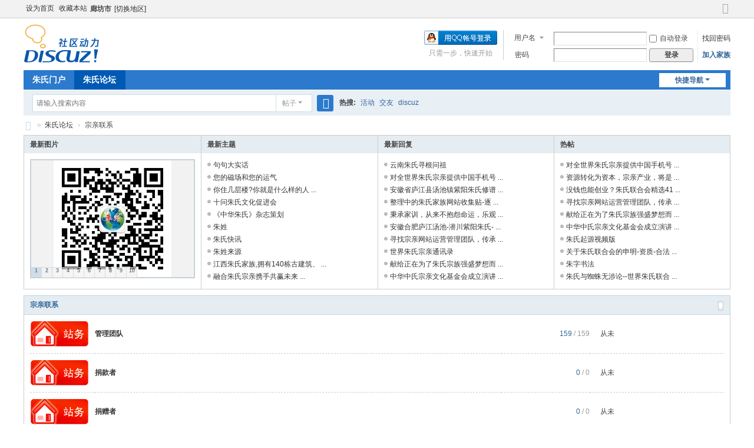

--- FILE ---
content_type: text/html; charset=utf-8
request_url: http://langfang.hmzslhh.com/forum.php?gid=80
body_size: 8327
content:
<!DOCTYPE html>
<html>
<head>
<meta charset="utf-8" />
<meta name="renderer" content="webkit" />
<meta http-equiv="X-UA-Compatible" content="IE=edge" />
<title>廊坊市宗亲联系 -  鸿蒙朱氏联合会-世界朱氏联谊处-世界朱氏一家亲 -  Powered by Discuz!</title>

<meta name="keywords" content="" />
<meta name="description" content=",鸿蒙朱氏联合会-世界朱氏联谊处-世界朱氏一家亲" />
<meta name="generator" content="Discuz! X3.5" />
<meta name="author" content="Discuz! Team and Comsenz UI Team" />
<meta name="copyright" content="2001-2025 Discuz! Team." />
<meta name="MSSmartTagsPreventParsing" content="True" />
<meta http-equiv="MSThemeCompatible" content="Yes" />
<base href="https://langfang.hmzslhh.com/" /><link rel="stylesheet" type="text/css" href="data/cache/style_1_common.css?e04" /><link rel="stylesheet" type="text/css" href="data/cache/style_1_forum_index.css?e04" /><!--[if IE]><link rel="stylesheet" type="text/css" href="data/cache/style_1_iefix.css?e04" /><![endif]--><script type="text/javascript">var STYLEID = '1', STATICURL = 'static/', IMGDIR = 'static/image/common', VERHASH = 'e04', charset = 'utf-8', discuz_uid = '0', cookiepre = 'TCNq_ec66_', cookiedomain = '.hmzslhh.com', cookiepath = '/', showusercard = '1', attackevasive = '0', disallowfloat = '', creditnotice = '1|威望|,2|金钱|,3|贡献|', defaultstyle = '', REPORTURL = 'aHR0cHM6Ly9sYW5nZmFuZy5obXpzbGhoLmNvbS9mb3J1bS5waHA/Z2lkPTgw', SITEURL = 'https://langfang.hmzslhh.com/', JSPATH = 'data/cache/', CSSPATH = 'data/cache/style_', DYNAMICURL = '';</script>
<script src="data/cache/common.js?e04" type="text/javascript"></script>
<meta name="application-name" content="鸿蒙朱氏联合会-世界朱氏联谊处-世界朱氏一家亲" />
<meta name="msapplication-tooltip" content="鸿蒙朱氏联合会-世界朱氏联谊处-世界朱氏一家亲" />
<meta name="msapplication-task" content="name=门户;action-uri=https://langfang.hmzslhh.com/portal.php;icon-uri=https://langfang.hmzslhh.com/static/image/common/portal.ico" /><meta name="msapplication-task" content="name=朱氏论坛;action-uri=https://langfang.hmzslhh.com/forum.php;icon-uri=https://langfang.hmzslhh.com/static/image/common/bbs.ico" />
<meta name="msapplication-task" content="name=群组;action-uri=https://langfang.hmzslhh.com/group.php;icon-uri=https://langfang.hmzslhh.com/static/image/common/group.ico" /><meta name="msapplication-task" content="name=;action-uri=https://langfang.hmzslhh.com/home.php;icon-uri=https://langfang.hmzslhh.com/static/image/common/home.ico" /><link rel="archives" title="鸿蒙朱氏联合会-世界朱氏联谊处-世界朱氏一家亲" href="https://langfang.hmzslhh.com/archiver/" />
<script src="data/cache/forum.js?e04" type="text/javascript"></script>
</head>

<body id="nv_forum" class="pg_index" onkeydown="if(event.keyCode==27) return false;">
<div id="append_parent"></div><div id="ajaxwaitid"></div>
<div id="toptb" class="cl">
<div class="wp">
<div class="z"><a href="javascript:;"  onclick="setHomepage('https://www.hmzslhh.com/');">设为首页</a><a href="https://www.hmzslhh.com/"  onclick="addFavorite(this.href, '鸿蒙朱氏联合会-世界朱氏联谊处-世界朱氏一家亲');return false;">收藏本站</a>
<!--Added By Dicky 2012-04-22 1:01:53 Begin-->
<script type="text/javascript">
document.write(unescape('%3Cscript type="text/javascript" charset="utf-8" src="source/plugin/dicky_multicityswitch/js/provinceandcity.js?e04"%3E%3C/script%3E'));
</script>
<link rel="stylesheet" type="text/css" href="plugin.php?id=dicky_multicityswitch:style&amp;e04" />
<h2 class="z">                 
<div class="more-city">
<p>
<em id="J_CurrentCity" class="cur-city">
廊坊市
<script type="text/javascript">
var __RegionInfo = {
province : 'heibei', 
provinceid : '3', 
provincename : '河北省', 
city : 'langfang', 
cityid : '82', 
cityname : '廊坊市', 
district : '', 
districtid : '0',
districtname : '',
region : 'langfang',
regionid : '82',
regionname : '廊坊市',
regionlevel : '2',
allsite : 'www',
cookiedomain : '.hmzslhh.com',
citymode : '1',
usewww : '1',
allowwww : '0'
};             
</script>
</em>

<a href="plugin.php?id=dicky_multicityswitch:index" class="J_CityPicker city-picker">[切换地区]</a>

</p>
<div class="more-city-bd" id="changecity_menu" style="display: none;">
</div>
</div>
<script type="text/javascript">
document.write(unescape('%3Cscript type="text/javascript" charset="utf-8" src="source/plugin/dicky_multicityswitch/js/provincemenu.js?e04"%3E%3C/script%3E'));
</script>

</h2>
<!--Added By Dicky 2012-04-22 1:01:53 End-->
</div>
<div class="y">
<a id="switchblind" href="javascript:;" onclick="toggleBlind(this)" title="开启辅助访问" class="switchblind"></a>
<a href="javascript:;" id="switchwidth" onclick="widthauto(this)" title="切换到宽版" class="switchwidth">切换到宽版</a>
</div>
</div>
</div>

<div id="hd">
<div class="wp">
<div class="hdc cl"><h2><a href="./" title="鸿蒙朱氏联合会-世界朱氏联谊处-世界朱氏一家亲"><img src="static/image/common/logo.png" alt="鸿蒙朱氏联合会-世界朱氏联谊处-世界朱氏一家亲" class="boardlogo" id="boardlogo" border="0" /></a></h2><script src="data/cache/logging.js?e04" type="text/javascript"></script>
<form method="post" autocomplete="off" id="lsform" action="member.php?mod=logging&amp;action=login&amp;loginsubmit=yes&amp;infloat=yes&amp;lssubmit=yes" onsubmit="return lsSubmit();">
<div class="fastlg cl">
<span id="return_ls" style="display:none"></span>
<div class="y pns">
<table cellspacing="0" cellpadding="0">
<tr>
<td>
<span class="ftid">
<select name="fastloginfield" id="ls_fastloginfield" width="40">
<option value="username">用户名</option>
<option value="email">Email</option>
</select>
</span>
<script type="text/javascript">simulateSelect('ls_fastloginfield')</script>
</td>
<td><input type="text" name="username" id="ls_username" autocomplete="off" class="px vm" /></td>
<td class="fastlg_l"><label for="ls_cookietime"><input type="checkbox" name="cookietime" id="ls_cookietime" class="pc" value="2592000" />自动登录</label></td>
<td>&nbsp;<a href="javascript:;" onclick="showWindow('login', 'member.php?mod=logging&action=login&viewlostpw=1')">找回密码</a></td>
</tr>
<tr>
<td><label for="ls_password" class="z psw_w">密码</label></td>
<td><input type="password" name="password" id="ls_password" class="px vm" autocomplete="off" /></td>
<td class="fastlg_l"><button type="submit" class="pn vm" style="width: 75px;"><em>登录</em></button></td>
<td>&nbsp;<a href="member.php?mod=register" class="xi2 xw1">加入家族</a></td>
</tr>
</table>
<input type="hidden" name="formhash" value="fa3f817b" />
<input type="hidden" name="quickforward" value="yes" />
<input type="hidden" name="handlekey" value="ls" />
</div>

<div class="fastlg_fm y" style="margin-right: 10px; padding-right: 10px">
<p><a href="https://langfang.hmzslhh.com/connect.php?mod=login&op=init&referer=forum.php%3Fgid%3D80&statfrom=login_simple"><img src="static/image/common/qq_login.gif" class="vm" alt="QQ登录" /></a></p>
<p class="hm xg1" style="padding-top: 2px;">只需一步，快速开始</p>
</div>
</div>
</form>
</div>

<div id="nv">
<a href="javascript:;" id="qmenu" onmouseover="delayShow(this, function () {showMenu({'ctrlid':'qmenu','pos':'34!','ctrlclass':'a','duration':2});showForummenu(80);})">快捷导航</a>
<ul><li id="mn_N1646" ><a href="portal.php" hidefocus="true"  >朱氏门户</a></li><li class="a" id="mn_forum" ><a href="forum.php" hidefocus="true" title="BBS"  >朱氏论坛<span>BBS</span></a></li></ul>
</div>
<div id="mu" class="cl">
</div><div id="scbar" class="cl">
<form id="scbar_form" method="post" autocomplete="off" onsubmit="searchFocus($('scbar_txt'))" action="search.php?searchsubmit=yes" target="_blank">
<input type="hidden" name="mod" id="scbar_mod" value="search" />
<input type="hidden" name="formhash" value="fa3f817b" />
<input type="hidden" name="srchtype" value="title" />
<input type="hidden" name="srhfid" value="80" />
<input type="hidden" name="srhlocality" value="forum::index" />
<table cellspacing="0" cellpadding="0">
<tr>
<td class="scbar_icon_td"></td>
<td class="scbar_txt_td"><input type="text" name="srchtxt" id="scbar_txt" value="请输入搜索内容" autocomplete="off" x-webkit-speech speech /></td>
<td class="scbar_type_td"><a href="javascript:;" id="scbar_type" class="xg1 showmenu" onclick="showMenu(this.id)" hidefocus="true">搜索</a></td>
<td class="scbar_btn_td"><button type="submit" name="searchsubmit" id="scbar_btn" sc="1" class="pn pnc" value="true"><strong class="xi2">搜索</strong></button></td>
<td class="scbar_hot_td">
<div id="scbar_hot">
<strong class="xw1">热搜: </strong>

<a href="search.php?mod=forum&amp;srchtxt=%E6%B4%BB%E5%8A%A8&amp;formhash=fa3f817b&amp;searchsubmit=true&amp;source=hotsearch" target="_blank" class="xi2" sc="1">活动</a>



<a href="search.php?mod=forum&amp;srchtxt=%E4%BA%A4%E5%8F%8B&amp;formhash=fa3f817b&amp;searchsubmit=true&amp;source=hotsearch" target="_blank" class="xi2" sc="1">交友</a>



<a href="search.php?mod=forum&amp;srchtxt=discuz&amp;formhash=fa3f817b&amp;searchsubmit=true&amp;source=hotsearch" target="_blank" class="xi2" sc="1">discuz</a>

</div>
</td>
</tr>
</table>
</form>
</div>
<ul id="scbar_type_menu" class="p_pop" style="display: none;"><li><a href="javascript:;" rel="curforum" fid="80" >本版</a></li><li><a href="javascript:;" rel="article">文章</a></li><li><a href="javascript:;" rel="forum" class="curtype">帖子</a></li><li><a href="javascript:;" rel="group">群组</a></li><li><a href="javascript:;" rel="user">用户</a></li></ul>
<script type="text/javascript">
initSearchmenu('scbar', '');
</script>
</div>
</div>


<div id="wp" class="wp">
<div id="pt" class="bm cl">
<div class="z">
<a href="./" class="nvhm" title="首页">鸿蒙朱氏联合会-世界朱氏联谊处-世界朱氏一家亲</a><em>&raquo;</em><a href="forum.php">朱氏论坛</a><em>&rsaquo;</em> 宗亲联系</div>
<div class="z"></div>
</div>



<style id="diy_style" type="text/css"></style>


<div id="ct" class="wp cl">
<!--[diy=diy_chart]--><div id="diy_chart" class="area"></div><!--[/diy]-->
<div class="mn">

<!-- index four grid -->
<div class="fl bm">
<div class="bm bmw cl">
<div id="category_grid" class="bm_c" >
<table cellspacing="0" cellpadding="0"><tr>
<td valign="top" class="category_l1">
<div class="newimgbox">
<h4><span class="tit_newimg"></span>最新图片</h4>
    <div class="module cl slidebox_grid" style="width:278px">
<script type="text/javascript">
var slideSpeed = 5000;
var slideImgsize = [278,200];
var slideBorderColor = '#C2D5E3';
var slideBgColor = '#F2F2F2';
var slideImgs = new Array();
var slideImgLinks = new Array();
var slideImgTexts = new Array();
var slideSwitchColor = '#444';
var slideSwitchbgColor = '#F2F2F2';
var slideSwitchHiColor = '#C2D5E3';slideImgs[1] = 'data/attachment/forum/201611/04/015115nggv0pp8g8pv6gd6.jpg';
slideImgLinks[1] = 'forum.php?mod=viewthread&tid=343';
slideImgTexts[1] = '对全世界朱氏宗亲提供中国手机号 ...';slideImgs[2] = 'data/attachment/forum/201610/17/100823psrajavh0alje79s.png';
slideImgLinks[2] = 'forum.php?mod=viewthread&tid=342';
slideImgTexts[2] = '资源转化为资本，宗亲产业，将是 ...';slideImgs[3] = 'data/attachment/forum/201608/16/042112bwgw3i7iziyr4rv0.jpg';
slideImgLinks[3] = 'forum.php?mod=viewthread&tid=325';
slideImgTexts[3] = '朱子诚信商盟';slideImgs[4] = 'data/attachment/forum/201508/17/232546g60uf4y54gq5raju.jpg';
slideImgLinks[4] = 'forum.php?mod=viewthread&tid=129';
slideImgTexts[4] = '【朱家头条新闻】广西博白县朱子 ...';slideImgs[5] = 'data/attachment/forum/201508/04/184818szazgzbzwbbelabh.png';
slideImgLinks[5] = 'forum.php?mod=viewthread&tid=111';
slideImgTexts[5] = '中华朱氏宗亲文化研究会执行架构 ...';slideImgs[6] = 'data/attachment/forum/201504/28/160031kmii7viml777jl7k.jpg';
slideImgLinks[6] = 'forum.php?mod=viewthread&tid=40';
slideImgTexts[6] = '祠堂联';slideImgs[7] = 'data/attachment/forum/201504/25/222544jd0hgtadh97g40ha.jpg';
slideImgLinks[7] = 'forum.php?mod=viewthread&tid=33';
slideImgTexts[7] = '朱字书法';slideImgs[8] = 'data/attachment/forum/201504/21/001454ijj5w73lillslfgl.jpg';
slideImgLinks[8] = 'forum.php?mod=viewthread&tid=25';
slideImgTexts[8] = '关于朱氏联合会的申明-资质-合法 ...';slideImgs[9] = 'data/attachment/forum/201504/18/195358zzt8gg6rg0nlg333.jpg';
slideImgLinks[9] = 'forum.php?mod=viewthread&tid=20';
slideImgTexts[9] = '广西昭平朱氏';slideImgs[10] = 'data/attachment/forum/201503/30/231629lzwupbt6tidab8jt.jpg';
slideImgLinks[10] = 'forum.php?mod=viewthread&tid=15';
slideImgTexts[10] = '齐心谱就和谐曲 问祖寻宗四海亲- ...';</script>
<script src="data/cache/forum_slide.js?e04" type="text/javascript"></script>
</div>
</div>
</td>
<td valign="top" class="category_l2">
<div class="subjectbox">
<h4><span class="tit_subject"></span>最新主题</h4>
        <ul class="category_newlist">
                	<li><a href="forum.php?mod=viewthread&amp;tid=514&amp;extra=" tip="标题: <strong>句句大实话</strong><br/>作者: 朱一村 (2021-6-19)<br/>查看/回复: 157141/0" onmouseover="showTip(this)" target="_blank">句句大实话</a></li>
        	<li><a href="forum.php?mod=viewthread&amp;tid=513&amp;extra=" tip="标题: <strong>您的磁场和您的运气</strong><br/>作者: 朱一村 (2021-6-19)<br/>查看/回复: 153887/0" onmouseover="showTip(this)" target="_blank">您的磁场和您的运气</a></li>
        	<li><a href="forum.php?mod=viewthread&amp;tid=512&amp;extra=" tip="标题: <strong>你住几层楼?你就是什么样的人</strong><br/>作者: 朱一村 (2021-6-19)<br/>查看/回复: 177256/0" onmouseover="showTip(this)" target="_blank">你住几层楼?你就是什么样的人 ...</a></li>
        	<li><a href="forum.php?mod=viewthread&amp;tid=511&amp;extra=" tip="标题: <strong>十问朱氏文化促进会</strong><br/>作者: 朱一村 (2021-6-19)<br/>查看/回复: 166375/0" onmouseover="showTip(this)" target="_blank">十问朱氏文化促进会</a></li>
        	<li><a href="forum.php?mod=viewthread&amp;tid=510&amp;extra=" tip="标题: <strong>《中华朱氏》杂志策划</strong><br/>作者: 朱一村 (2021-6-19)<br/>查看/回复: 152716/0" onmouseover="showTip(this)" target="_blank">《中华朱氏》杂志策划</a></li>
        	<li><a href="forum.php?mod=viewthread&amp;tid=509&amp;extra=" tip="标题: <strong>朱姓</strong><br/>作者: 朱一村 (2021-6-19)<br/>查看/回复: 157464/0" onmouseover="showTip(this)" target="_blank">朱姓</a></li>
        	<li><a href="forum.php?mod=viewthread&amp;tid=508&amp;extra=" tip="标题: <strong>朱氏快讯</strong><br/>作者: 朱一村 (2021-6-19)<br/>查看/回复: 159952/0" onmouseover="showTip(this)" target="_blank">朱氏快讯</a></li>
        	<li><a href="forum.php?mod=viewthread&amp;tid=507&amp;extra=" tip="标题: <strong>朱姓来源</strong><br/>作者: 朱一村 (2021-6-19)<br/>查看/回复: 155011/0" onmouseover="showTip(this)" target="_blank">朱姓来源</a></li>
        	<li><a href="forum.php?mod=viewthread&amp;tid=506&amp;extra=" tip="标题: <strong>江西朱氏家族,拥有140栋古建筑、3座古桥、6条街巷、4处祠堂&amp;hellip;</strong><br/>作者: 朱一村 (2021-6-19)<br/>查看/回复: 153292/0" onmouseover="showTip(this)" target="_blank">江西朱氏家族,拥有140栋古建筑、 ...</a></li>
        	<li><a href="forum.php?mod=viewthread&amp;tid=504&amp;extra=" tip="标题: <strong>融合朱氏宗亲携手共赢未来</strong><br/>作者: 朱一村 (2021-6-19)<br/>查看/回复: 142159/0" onmouseover="showTip(this)" target="_blank">融合朱氏宗亲携手共赢未来 ...</a></li>
         </ul>
         </div>
</td>
<td valign="top" class="category_l3">
<div class="replaybox">
<h4><span class="tit_replay"></span>最新回复</h4>
        <ul class="category_newlist">
                	<li><a href="forum.php?mod=redirect&amp;tid=492&amp;goto=lastpost#lastpost"tip="标题: <strong>云南朱氏寻根问祖</strong><br/>作者: 朱一村 (2017-7-25)<br/>查看/回复: 279668/1" onmouseover="showTip(this)" target="_blank">云南朱氏寻根问祖</a></li>
        	<li><a href="forum.php?mod=redirect&amp;tid=343&amp;goto=lastpost#lastpost"tip="标题: <strong>对全世界朱氏宗亲提供中国手机号码和固定电话国际接入</strong><br/>作者: 朱一村 (2016-11-4)<br/>查看/回复: 348012/6" onmouseover="showTip(this)" target="_blank">对全世界朱氏宗亲提供中国手机号 ...</a></li>
        	<li><a href="forum.php?mod=redirect&amp;tid=323&amp;goto=lastpost#lastpost"tip="标题: <strong>安徽省庐江县汤池镇紫阳朱氏修谱2016年第三次会议</strong><br/>作者: 朱一村 (2016-6-19)<br/>查看/回复: 333280/2" onmouseover="showTip(this)" target="_blank">安徽省庐江县汤池镇紫阳朱氏修谱 ...</a></li>
        	<li><a href="forum.php?mod=redirect&amp;tid=51&amp;goto=lastpost#lastpost"tip="标题: <strong>整理中的朱氏家族网站收集贴-逐步收录朱氏导航</strong><br/>作者: 朱一村 (2015-5-2)<br/>查看/回复: 975201/52" onmouseover="showTip(this)" target="_blank">整理中的朱氏家族网站收集贴-逐 ...</a></li>
        	<li><a href="forum.php?mod=redirect&amp;tid=126&amp;goto=lastpost#lastpost"tip="标题: <strong>秉承家训，从来不抱怨命运，乐观面对生活</strong><br/>作者: 朱一村 (2015-8-15)<br/>查看/回复: 237731/3" onmouseover="showTip(this)" target="_blank">秉承家训，从来不抱怨命运，乐观 ...</a></li>
        	<li><a href="forum.php?mod=redirect&amp;tid=13&amp;goto=lastpost#lastpost"tip="标题: <strong>安徽合肥庐江汤池-潜川紫阳朱氏-缵贤堂2015.03.27宗亲寻亲...</strong><br/>作者: 朱一村 (2015-3-27)<br/>查看/回复: 266106/3" onmouseover="showTip(this)" target="_blank">安徽合肥庐江汤池-潜川紫阳朱氏- ...</a></li>
        	<li><a href="forum.php?mod=redirect&amp;tid=2&amp;goto=lastpost#lastpost"tip="标题: <strong>寻找宗亲网站运营管理团队，传承朱氏文化，联络全球宗亲</strong><br/>作者: 朱一村 (2014-9-20)<br/>查看/回复: 367681/4" onmouseover="showTip(this)" target="_blank">寻找宗亲网站运营管理团队，传承 ...</a></li>
        	<li><a href="forum.php?mod=redirect&amp;tid=96&amp;goto=lastpost#lastpost"tip="标题: <strong>世界朱氏宗亲通讯录</strong><br/>作者: 朱一村 (2015-7-12)<br/>查看/回复: 268387/4" onmouseover="showTip(this)" target="_blank">世界朱氏宗亲通讯录</a></li>
        	<li><a href="forum.php?mod=redirect&amp;tid=55&amp;goto=lastpost#lastpost"tip="标题: <strong>献给正在为了朱氏宗族强盛梦想而努力拼搏的宗亲！</strong><br/>作者: 朱春俊 (2015-5-3)<br/>查看/回复: 284531/1" onmouseover="showTip(this)" target="_blank">献给正在为了朱氏宗族强盛梦想而 ...</a></li>
        	<li><a href="forum.php?mod=redirect&amp;tid=57&amp;goto=lastpost#lastpost"tip="标题: <strong>中华中氏宗亲文化基金会成立演讲稿</strong><br/>作者: 朱一村 (2015-5-3)<br/>查看/回复: 369970/1" onmouseover="showTip(this)" target="_blank">中华中氏宗亲文化基金会成立演讲 ...</a></li>
         </ul>
         </div>
</td>
<td valign="top" class="category_l3">
<div class="hottiebox">
<h4><span class="tit_hottie"></span>热帖</h4>
        <ul class="category_newlist">
                	<li><a href="forum.php?mod=viewthread&amp;tid=343&amp;extra=" tip="标题: <strong>对全世界朱氏宗亲提供中国手机号码和固定电话国际接入</strong><br/>作者: 朱一村 (2016-11-4)<br/>查看/回复: 348012/6" onmouseover="showTip(this)" target="_blank">对全世界朱氏宗亲提供中国手机号 ...</a></li>
        	<li><a href="forum.php?mod=viewthread&amp;tid=342&amp;extra=" tip="标题: <strong>资源转化为资本，宗亲产业，将是下一个“风口”</strong><br/>作者: 朱一村 (2016-10-17)<br/>查看/回复: 343696/0" onmouseover="showTip(this)" target="_blank">资源转化为资本，宗亲产业，将是 ...</a></li>
        	<li><a href="forum.php?mod=viewthread&amp;tid=117&amp;extra=" tip="标题: <strong>没钱也能创业？朱氏联合会精选41个创业免费资源</strong><br/>作者: 朱一村 (2015-8-7)<br/>查看/回复: 341817/0" onmouseover="showTip(this)" target="_blank">没钱也能创业？朱氏联合会精选41 ...</a></li>
        	<li><a href="forum.php?mod=viewthread&amp;tid=2&amp;extra=" tip="标题: <strong>寻找宗亲网站运营管理团队，传承朱氏文化，联络全球宗亲</strong><br/>作者: 朱一村 (2014-9-20)<br/>查看/回复: 367681/4" onmouseover="showTip(this)" target="_blank">寻找宗亲网站运营管理团队，传承 ...</a></li>
        	<li><a href="forum.php?mod=viewthread&amp;tid=55&amp;extra=" tip="标题: <strong>献给正在为了朱氏宗族强盛梦想而努力拼搏的宗亲！</strong><br/>作者: 朱春俊 (2015-5-3)<br/>查看/回复: 284531/1" onmouseover="showTip(this)" target="_blank">献给正在为了朱氏宗族强盛梦想而 ...</a></li>
        	<li><a href="forum.php?mod=viewthread&amp;tid=57&amp;extra=" tip="标题: <strong>中华中氏宗亲文化基金会成立演讲稿</strong><br/>作者: 朱一村 (2015-5-3)<br/>查看/回复: 369970/1" onmouseover="showTip(this)" target="_blank">中华中氏宗亲文化基金会成立演讲 ...</a></li>
        	<li><a href="forum.php?mod=viewthread&amp;tid=36&amp;extra=" tip="标题: <strong>朱氏起源视频版</strong><br/>作者: 朱一村 (2015-4-27)<br/>查看/回复: 327150/0" onmouseover="showTip(this)" target="_blank">朱氏起源视频版</a></li>
        	<li><a href="forum.php?mod=viewthread&amp;tid=25&amp;extra=" tip="标题: <strong>关于朱氏联合会的申明-资质-合法性和网站管理者-朱春俊</strong><br/>作者: 朱一村 (2015-4-21)<br/>查看/回复: 615/6" onmouseover="showTip(this)" target="_blank">关于朱氏联合会的申明-资质-合法 ...</a></li>
        	<li><a href="forum.php?mod=viewthread&amp;tid=33&amp;extra=" tip="标题: <strong>朱字书法</strong><br/>作者: 朱正毅 (2015-4-25)<br/>查看/回复: 253881/0" onmouseover="showTip(this)" target="_blank">朱字书法</a></li>
        	<li><a href="forum.php?mod=viewthread&amp;tid=29&amp;extra=" tip="标题: <strong>朱氏与蜘蛛无涉论--世界朱氏联合会副会长-华东师范大学...</strong><br/>作者: 朱一村 (2015-4-23)<br/>查看/回复: 326566/0" onmouseover="showTip(this)" target="_blank">朱氏与蜘蛛无涉论--世界朱氏联合 ...</a></li>
         </ul>
         </div>
</td>
</table>
</div>
</div>
</div>
<!-- index four grid end -->

<div class="fl bm">
<div class="bm bmw  cl">
<div class="bm_h cl">
<span class="o">
<em id="category_80_img" class="tg_no" title="收起/展开" onclick="toggle_collapse('category_80');"></em>
</span>
<h2><a href="forum.php?gid=80" style="">宗亲联系</a></h2>
</div>
<div id="category_80" class="bm_c" style="">
<table cellspacing="0" cellpadding="0" class="fl_tb">
<tr><td class="fl_icn"  style="width: 100px;">
<a href="forum.php?mod=forumdisplay&fid=183"><img src="data/attachment/common/ce/common_183_icon.gif" style="width: 100px;" align="left" alt="管理团队" /></a></td>
<td>
<h2><a href="forum.php?mod=forumdisplay&fid=183">管理团队</a></h2>
</td>
<td class="fl_i">
<span class="xi2">159</span><span class="xg1"> / 159</span></td>
<td class="fl_by">
<div>
从未
</div>
</td>
</tr>
<tr class="fl_row">
<td class="fl_icn"  style="width: 100px;">
<a href="forum.php?mod=forumdisplay&fid=184"><img src="data/attachment/common/6c/common_184_icon.gif" style="width: 100px;" align="left" alt="捐款者" /></a></td>
<td>
<h2><a href="forum.php?mod=forumdisplay&fid=184">捐款者</a></h2>
</td>
<td class="fl_i">
<span class="xi2">0</span><span class="xg1"> / 0</span></td>
<td class="fl_by">
<div>
从未
</div>
</td>
</tr>
<tr class="fl_row">
<td class="fl_icn"  style="width: 100px;">
<a href="forum.php?mod=forumdisplay&fid=185"><img src="data/attachment/common/ee/common_185_icon.gif" style="width: 100px;" align="left" alt="捐赠者" /></a></td>
<td>
<h2><a href="forum.php?mod=forumdisplay&fid=185">捐赠者</a></h2>
</td>
<td class="fl_i">
<span class="xi2">0</span><span class="xg1"> / 0</span></td>
<td class="fl_by">
<div>
从未
</div>
</td>
</tr>
<tr class="fl_row">
<td class="fl_icn"  style="width: 100px;">
<a href="forum.php?mod=forumdisplay&fid=186"><img src="data/attachment/common/98/common_186_icon.gif" style="width: 100px;" align="left" alt="捐群者" /></a></td>
<td>
<h2><a href="forum.php?mod=forumdisplay&fid=186">捐群者</a></h2>
</td>
<td class="fl_i">
<span class="xi2">0</span><span class="xg1"> / 0</span></td>
<td class="fl_by">
<div>
从未
</div>
</td>
</tr>
<tr class="fl_row">
<td class="fl_icn"  style="width: 100px;">
<a href="forum.php?mod=forumdisplay&fid=187"><img src="data/attachment/common/31/common_187_icon.gif" style="width: 100px;" align="left" alt="志愿者" /></a></td>
<td>
<h2><a href="forum.php?mod=forumdisplay&fid=187">志愿者</a></h2>
</td>
<td class="fl_i">
<span class="xi2">0</span><span class="xg1"> / 0</span></td>
<td class="fl_by">
<div>
从未
</div>
</td>
</tr>
<tr class="fl_row">
<td class="fl_icn"  style="width: 100px;">
<a href="forum.php?mod=forumdisplay&fid=188"><img src="data/attachment/common/9d/common_188_icon.gif" style="width: 100px;" align="left" alt="宗亲会" /></a></td>
<td>
<h2><a href="forum.php?mod=forumdisplay&fid=188">宗亲会</a></h2>
</td>
<td class="fl_i">
<span class="xi2">1</span><span class="xg1"> / 2</span></td>
<td class="fl_by">
<div>
<a href="forum.php?mod=redirect&amp;tid=57&amp;goto=lastpost#lastpost" class="xi2">中华中氏宗亲文化基金会成立演讲 ...</a> <cite>2015-5-7 19:11 <a href="home.php?mod=space&username=%E6%9C%B1%E8%BD%BD%E7%8E%84">朱载玄</a></cite>
</div>
</td>
</tr>
<tr class="fl_row">
<td class="fl_icn"  style="width: 100px;">
<a href="forum.php?mod=forumdisplay&fid=189"><img src="data/attachment/common/a2/common_189_icon.gif" style="width: 100px;" align="left" alt="宗史达人" /></a></td>
<td>
<h2><a href="forum.php?mod=forumdisplay&fid=189">宗史达人</a></h2>
</td>
<td class="fl_i">
<span class="xi2">0</span><span class="xg1"> / 0</span></td>
<td class="fl_by">
<div>
从未
</div>
</td>
</tr>
<tr class="fl_row">
<td class="fl_icn"  style="width: 100px;">
<a href="forum.php?mod=forumdisplay&fid=190"><img src="data/attachment/common/cf/common_190_icon.gif" style="width: 100px;" align="left" alt="社团达人" /></a></td>
<td>
<h2><a href="forum.php?mod=forumdisplay&fid=190">社团达人</a></h2>
</td>
<td class="fl_i">
<span class="xi2">0</span><span class="xg1"> / 0</span></td>
<td class="fl_by">
<div>
从未
</div>
</td>
</tr>
<tr class="fl_row">
<td class="fl_icn"  style="width: 100px;">
<a href="forum.php?mod=forumdisplay&fid=191"><img src="data/attachment/common/0a/common_191_icon.gif" style="width: 100px;" align="left" alt="QQ群英" /></a></td>
<td>
<h2><a href="forum.php?mod=forumdisplay&fid=191">QQ群英</a></h2>
</td>
<td class="fl_i">
<span class="xi2">2</span><span class="xg1"> / 2</span></td>
<td class="fl_by">
<div>
<a href="forum.php?mod=redirect&amp;tid=5&amp;goto=lastpost#lastpost" class="xi2">鸿蒙朱氏联合会QQ群</a> <cite>2015-1-7 00:38 <a href="home.php?mod=space&username=%E6%9C%B1%E4%B8%80%E6%9D%91">朱一村</a></cite>
</div>
</td>
</tr>
<tr class="fl_row">
</tr>
</table>
</div>
</div>
</div>

<div class="wp mtn">
<!--[diy=diy3]--><div id="diy3" class="area"></div><!--[/diy]-->
</div>


</div>

</div>

<script>fixed_top_nv();</script>	</div>
<div id="ft" class="wp cl">
<div id="flk" class="y">
<p>
<a href="//wpa.qq.com/msgrd?v=3&amp;uin=17811840&amp;site=鸿蒙朱氏联合会-世界朱氏联谊处-世界朱氏一家亲&amp;menu=yes&amp;from=discuz" target="_blank" title="QQ"><img src="static/image/common/site_qq.jpg" alt="QQ" /></a><span class="pipe">|</span><a href="archiver/" >Archiver</a><span class="pipe">|</span><a href="forum.php?showmobile=yes" >手机版</a><span class="pipe">|</span><a href="forum.php?mod=misc&action=showdarkroom" >小黑屋</a><span class="pipe">|</span><strong><a href="https://www.hmzslhh.com/" target="_blank">朱氏网站-朱氏论坛-鸿蒙朱氏联合会-世界朱氏联谊处-世界朱氏一家亲</a></strong>
( <a href="https://beian.miit.gov.cn/" target="_blank">皖ICP备15016107号-2</a> )</p>
<p class="xs0">
GMT+8, 2026-1-28 21:41<span id="debuginfo">
, Processed in 0.387596 second(s), 10 queries
.
</span>
</p>
</div>
<div id="frt">
<p>Powered by <strong><a href="https://www.discuz.vip/" target="_blank">Discuz!</a></strong> <em>X3.5</em></p>
<p class="xs0">&copy; 2001-2025 <a href="https://code.dismall.com/" target="_blank">Discuz! Team</a>.</p>
</div></div>
<script src="home.php?mod=misc&ac=sendmail&rand=1769607716" type="text/javascript"></script>

<div id="scrolltop">
<span hidefocus="true"><a title="返回顶部" onclick="window.scrollTo('0','0')" class="scrolltopa" ><b>返回顶部</b></a></span>
<span>
<a href="forum.php" hidefocus="true" class="returnboard" title="返回版块"><b>返回版块</b></a>
</span>
</div>
<script type="text/javascript">_attachEvent(window, 'scroll', function () { showTopLink(); });checkBlind();</script>
</body>
</html>


--- FILE ---
content_type: text/css
request_url: https://langfang.hmzslhh.com/data/cache/style_1_forum_index.css?e04
body_size: 1148
content:
#pt .y{width:550px;height:29px;overflow:hidden;}#chart{margin-bottom:5px;}.chart{color:#999;}.chart:before{font-family:dzicon;content:"\f104";display:inline-block;height:16px;line-height:16px;font-size:18px;color:#4284CE;margin-right:4px;}.chart em{color:#444;}#an{margin-bottom:5px;}#an dt{display:none;}#an li{float:right;clear:both;width:526px;text-align:right;}#an li span{float:left;width:450px;white-space:nowrap;overflow:hidden;text-overflow:ellipsis;}#an li em{float:left;width:75px;color:#999;}#anc,#an li{height:29px;overflow:hidden;}#anc i{font-style:italic;}.oll li{float:left;overflow:hidden;white-space:nowrap;width:19.9%;height:24px;line-height:24px;}.oll img{vertical-align:middle;}.heat{width:370px;}.heatl{padding-left:15px;margin-left:384px;border-left:1px solid #DDD;}#category_grid{padding:0;border-top:1px solid #CDCDCD;}#category_grid table{width:100%;table-layout:fixed;}#category_grid td{width:25%;border-left:1px solid #CDCDCD;}#category_grid td:first-child{border-left:0;}.category_l1,.category_l2,.category_l3,.category_l4{line-height:25px;background:#fff;overflow:hidden;}.category_l1{line-height:normal;}.slidebox_grid{position:relative;margin:10px auto;border:1px #ccc solid;}#category_grid h4{width:100%;height:30px;line-height:30px;text-indent:10px;font-size:12px;cursor:pointer;background:#E5EDF2;position:relative;}.category_newlist{padding:10px;}.category_newlist li{height:21px;line-height:21px;overflow:hidden;}.category_newlist li::before{display:inline-block;content:"";width:6px;height:6px;background:#BBB;border-radius:3px;margin:0 4px 2px 0;}#category_grid h4 span{background:transparent;width:1px;height:30px;display:inline-block;position:absolute;left:0;top:0;}#category_grid .newimgbox:hover h4 span,#category_grid .subjectbox:hover h4 span,#category_grid .replaybox:hover h4 span,#category_grid .hottiebox:hover h4 span,#category_grid .goodtiebox:hover h4 span{width:6px;transition:width 0.2s ease 0s;overflow:hidden;}#category_grid .newimgbox:hover h4 span.tit_newimg{background:#C6D313;}#category_grid .subjectbox:hover h4 span.tit_subject{background:#00A4EB;}#category_grid .replaybox:hover h4 span.tit_replay{background:#5CAE2B;}#category_grid .hottiebox:hover h4 span.tit_hottie{background:#FF8406;}#category_grid .goodtiebox:hover h4 span.tit_goodtie{background:#C6D313;}.fl{}.fl_tb{width:100%;}.fl_tb td{padding:10px 0;}.fl_icn{padding-right:10px !important;width:31px;}.fl_by{width:220px;}.fl_by div{margin-left:10px;width:210px;padding-left:8px;word-break:keep-all;word-wrap:normal;white-space:nowrap;overflow:hidden;text-overflow:ellipsis;}.fl_by div .xi2{zoom:1;}.fl_by cite{display:block;}.fl_i{width:150px;text-align:right;}.fl_i em{display:block;width:5em;}.fl .i_z{margin-right:8px;padding-right:8px;border-right:1px solid #C2D5E3;}.fl_icn_g{float:left;width:31px;}.fl_g{vertical-align:top;}.fl_g dl{margin-left:31px;padding-left:10px;}.fl_g dt{font-weight:700;}.fl_row td{border-top:1px dashed #CDCDCD;}.fl_icn img,.fl_icn svg,.fl_icn_g img,.fl_icn_g svg{vertical-align:middle;}.flt{}.flt .flc{width:294px;}.gcop{margin-right:15px;clear:left;}.ghfl dt,.flt dt{font-size:14px;font-weight:700;}.ghfl dt span,.flt dt span,.flt dd span{font-size:12px;font-weight:200;color:#999;}.ghfl dd,.flt dd{line-height:1.8em;}#fjump_menu{overflow-x:hidden;max-height:600px;}#fjump_menu dl{width:200px;}#fjump_menu dt{font-weight:700;}#fjump_menu dd{text-indent:1em;}#fjump_menu li.a a{background-color:#E5EDF2;}.syn_qq,.syn_tqq,.syn_qq_check,.syn_tqq_check{display:inline-block;margin-top:3px;width:19px;height:19px;background:transparent url(http://www.hmzslhh.com/static/image/common/connect_post_syn.png) no-repeat 0 0;line-height:64px;overflow:hidden;vertical-align:top;cursor:pointer;}.ie6 .syn_qq,.ie6 .syn_tqq,.ie6 .syn_qq_check,.ie6 .syn_tqq_check{display:inline;}.syn_qq_check{background-position:-22px 0;}.syn_tqq{background-position:0 -22px;margin-left:5px;}.syn_tqq_check{background-position:-22px -22px;margin-left:5px;}

--- FILE ---
content_type: text/css;charset=UTF-8
request_url: https://langfang.hmzslhh.com/plugin.php?id=dicky_multicityswitch:style&e04
body_size: 1168
content:
.more-city{font-weight:normal;float:left;padding:1px;position:relative;z-index:9999;}.more-city p{position:relative;z-index:11;}.more-city em{font-weight:bold;margin-right:1px;float:left;}.more-city .city-picker{display:inline-block;background:#fff;padding-left:5px;padding-top: 4px;border-bottom:0;}.more-city-bd{position:absolute;top:37px;right:-219px;z-index:10;background:#E5E5E5;background:rgba(0,0,0,0.2);width:310px;padding-bottom:5px;_z-index:9;_right:-220px;}.more-city-bd .wrap{margin:-5px 0 0 -5px;width:308px;background:#fff;border:1px solid #B2D27E;_z-index:10;_position:relative;}.tb-loading{padding:15px;}.more-city-show .more-city-bd{display:block;}.more-city-show .city-picker{width:69px;height:23px;border-color:#B2D27E;}.city-list,.province-list{overflow:hidden;padding:0 6px 9px;}.city-list li,.province-list li{float:left;height:24px;line-height:24px;padding:0px;margin:8px 7px 0;*white-space:nowrap;*word-break:break-all;}.city-list li a,.province-list li a{color:#404040 !important;}#hd-city-list li a:hover, #hd-district-list li a:hover{color:#7DC30C !important;}.province-list li:hover,.province-list .tb-hover,.province-list .tb-selected{background-color:#7DC30C;border-radius:3px;-webkit-border-radius:3px;-moz-border-radius:3px;border-radius:0\9;background-position:0 -450px\9;padding:0 0 0 3px\9;}.province-list a:hover,.province-list li:hover a,.province-list .tb-hover a,.province-list .tb-selected a{display:block;background-position:100% -480px\9;color:#FFF !important;text-decoration:none;padding:0 4px 0 1px\9;}#hd-city-list, #hd-district-list{border:1px solid #B2D27E;width:191px;background:#fff !important;}#hd-city-list .city-list, #hd-district-list .city-list{width:177px;margin-left:-8px;background-position:-204px -1320px;border:none;box-shadow:none;-webkit-box-shadow:none;-moz-box-shadow:none;padding:0px 13px 5px 10px;margin-top:0px}#hd-city-list .city-list li, #hd-district-list .city-list li{margin:0 5px;padding:0;line-height:28px;}.city-list{border:1px solid #A4A4A4;background:#FAFAFA;width:290px;box-shadow:1px 2px 6px rgba(0,0,0,0.2);-webkit-box-shadow:1px 2px 6px rgba(0,0,0,0.2);-moz-box-shadow:1px 2px 6px rgba(0,0,0,0.2);}.more-city .hidden{top:-9999px!important;left:-9999px!important;position:absolute;}.more-city .city-picker, #hd-city-list .city-list, #hd-district-list .city-list{background: transparent url("../images/bg.png") no-repeat -9999px -9999px;}#scbar_city{display:block;padding-left:10px;text-align:left;text-decoration:none;}#J_HeaderCityList .tb-hover a,#J_HeaderCityList .tb-selected a {color:#FFF !important}#scbar_city_menu {margin-top: -8px;}#hd-city-list a.a-hover, #hd-district-list a.a-hover{color:#7DC30C !important}